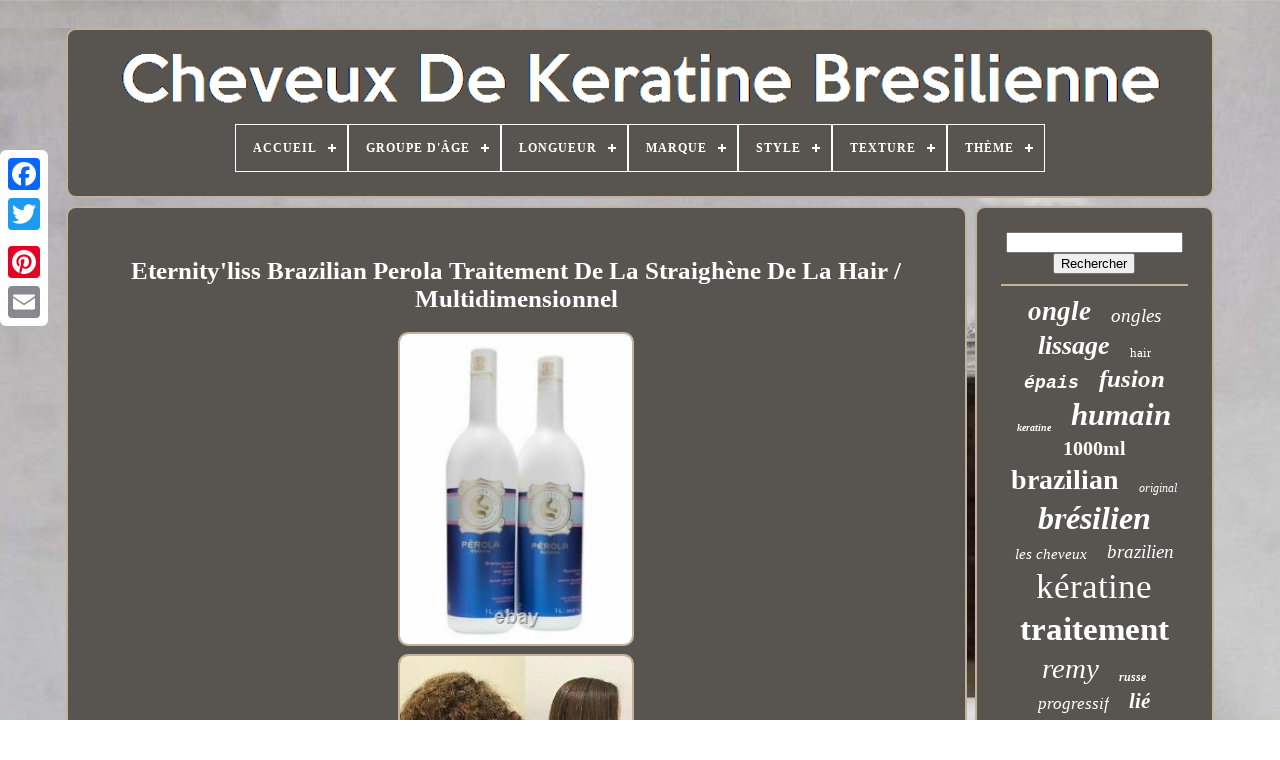

--- FILE ---
content_type: text/html; charset=UTF-8
request_url: https://braziliankeratinhair.com/fr/eternity_liss_brazilian_perola_traitement_de_la_straighene_de_la_hair_multidimensionnel.php
body_size: 7474
content:
 <!doctype  html> 

  
 	 <html>	 

<head>  		

	  	
<title> Eternity'liss Brazilian Perola Traitement De La Straighène De La Hair / Multidimensionnel

</title> 


 
		
	 <link href="https://braziliankeratinhair.com/favicon.png" type="image/png" rel="icon"> 	
	
<!--==============================================================================-->
<meta  http-equiv="content-type" content="text/html; charset=UTF-8">   

		 	

<meta  name="viewport"	content="width=device-width, initial-scale=1">		   
	
	  
	


<!--==============================================================================-->
<link	type="text/css" href="https://braziliankeratinhair.com/sego.css" rel="stylesheet">
  
	
	
 <link  rel="stylesheet" href="https://braziliankeratinhair.com/puhavope.css"	type="text/css">




	
<script src="https://code.jquery.com/jquery-latest.min.js"   type="text/javascript">  </script>	 	 
	
 

<!--==============================================================================-->
<script	type="text/javascript" src="https://braziliankeratinhair.com/kovocuvif.js">
 </script> 

 	
	
	<script src="https://braziliankeratinhair.com/pibyxe.js"  type="text/javascript"> 	  </script> 
				  
<!--==============================================================================

   SCRIPT

==============================================================================-->
<script  src="https://braziliankeratinhair.com/qahutip.js"   type="text/javascript"  async>


 </script>
 


	

 

<script type="text/javascript" src="https://braziliankeratinhair.com/borila.js"  async>	</script> 	 
	
	
	 	<script  type="text/javascript">
var a2a_config = a2a_config || {};a2a_config.no_3p = 1;</script>
  

	
	
 
<!--==============================================================================-->
<script  type="text/javascript">
	window.onload = function ()
	{
		jigifitugo('begikyb', 'Rechercher', 'https://braziliankeratinhair.com/fr/nypimyzy.php');
		kybahelo("watakyca.php","sfqyr", "Eternity'liss Brazilian Perola Traitement De La Straighène De La Hair / Multidimensionnel");
		
		
	}
	</script>	
 
</head>

  	

	<body  data-id="274926984232">




	 

 

<div style="left:0px; top:150px;" class="a2a_kit a2a_kit_size_32 a2a_floating_style a2a_vertical_style"> 
 
		 	 <a class="a2a_button_facebook">

</a> 
		
		 <a class="a2a_button_twitter"> </a>	
		  <a   class="a2a_button_google_plus"> 	 
</a>	 	
		 		 
 <a   class="a2a_button_pinterest">
			
</a> 
		 <a  class="a2a_button_email">	 </a>   
	 </div> 



		

<div  id="xyxol">  	 
		
	<div	id="tilas"> 		 	   
			  <a href="https://braziliankeratinhair.com/fr/">	 
  	<img   src="https://braziliankeratinhair.com/fr/brazilian_keratin_hair.gif" alt="Cheveux De Kératine Brésilienne"></a> 



			
<div id='bufe' class='align-center'>
<ul>
<li class='has-sub'><a href='https://braziliankeratinhair.com/fr/'><span>Accueil</span></a>
<ul>
	<li><a href='https://braziliankeratinhair.com/fr/tous_les_items_cheveux_de_keratine_bresilienne.php'><span>Tous les items</span></a></li>
	<li><a href='https://braziliankeratinhair.com/fr/derniers_items_cheveux_de_keratine_bresilienne.php'><span>Derniers items</span></a></li>
	<li><a href='https://braziliankeratinhair.com/fr/items_populaires_cheveux_de_keratine_bresilienne.php'><span>Items populaires</span></a></li>
	<li><a href='https://braziliankeratinhair.com/fr/videos_recents_cheveux_de_keratine_bresilienne.php'><span>Videos récents</span></a></li>
</ul>
</li>

<li class='has-sub'><a href='https://braziliankeratinhair.com/fr/groupe_d_age/'><span>Groupe D'Âge</span></a>
<ul>
	<li><a href='https://braziliankeratinhair.com/fr/groupe_d_age/adolescent_adulte.php'><span>Adolescent / Adulte (3)</span></a></li>
	<li><a href='https://braziliankeratinhair.com/fr/groupe_d_age/adulte.php'><span>Adulte (248)</span></a></li>
	<li><a href='https://braziliankeratinhair.com/fr/groupe_d_age/tous_ages.php'><span>Tous Âges (10)</span></a></li>
	<li><a href='https://braziliankeratinhair.com/fr/derniers_items_cheveux_de_keratine_bresilienne.php'>Autre (4040)</a></li>
</ul>
</li>

<li class='has-sub'><a href='https://braziliankeratinhair.com/fr/longueur/'><span>Longueur</span></a>
<ul>
	<li><a href='https://braziliankeratinhair.com/fr/longueur/14.php'><span>14\ (21)</span></a></li>
	<li><a href='https://braziliankeratinhair.com/fr/longueur/16_pouces.php'><span>16 Pouces (5)</span></a></li>
	<li><a href='https://braziliankeratinhair.com/fr/longueur/16_30pouces.php'><span>16-30pouces (2)</span></a></li>
	<li><a href='https://braziliankeratinhair.com/fr/longueur/16.php'><span>16\ (25)</span></a></li>
	<li><a href='https://braziliankeratinhair.com/fr/longueur/18_pouces.php'><span>18 Pouces (27)</span></a></li>
	<li><a href='https://braziliankeratinhair.com/fr/longueur/18.php'><span>18\ (3)</span></a></li>
	<li><a href='https://braziliankeratinhair.com/fr/longueur/18pouces.php'><span>18pouces (2)</span></a></li>
	<li><a href='https://braziliankeratinhair.com/fr/longueur/20_pouces.php'><span>20 Pouces (36)</span></a></li>
	<li><a href='https://braziliankeratinhair.com/fr/longueur/20.php'><span>20\ (5)</span></a></li>
	<li><a href='https://braziliankeratinhair.com/fr/longueur/20pouces.php'><span>20pouces (2)</span></a></li>
	<li><a href='https://braziliankeratinhair.com/fr/longueur/22_pouces.php'><span>22 Pouces (15)</span></a></li>
	<li><a href='https://braziliankeratinhair.com/fr/longueur/22_pouces_0_5g_s.php'><span>22 Pouces 0.5g / S (2)</span></a></li>
	<li><a href='https://braziliankeratinhair.com/fr/longueur/22.php'><span>22\ (6)</span></a></li>
	<li><a href='https://braziliankeratinhair.com/fr/longueur/22pouces.php'><span>22pouces (2)</span></a></li>
	<li><a href='https://braziliankeratinhair.com/fr/longueur/24_pouces.php'><span>24 Pouces (20)</span></a></li>
	<li><a href='https://braziliankeratinhair.com/fr/longueur/24.php'><span>24\ (16)</span></a></li>
	<li><a href='https://braziliankeratinhair.com/fr/longueur/long.php'><span>Long (38)</span></a></li>
	<li><a href='https://braziliankeratinhair.com/fr/longueur/longue.php'><span>Longue (10)</span></a></li>
	<li><a href='https://braziliankeratinhair.com/fr/longueur/moyen.php'><span>Moyen (2)</span></a></li>
	<li><a href='https://braziliankeratinhair.com/fr/longueur/moyenne.php'><span>Moyenne (3)</span></a></li>
	<li><a href='https://braziliankeratinhair.com/fr/derniers_items_cheveux_de_keratine_bresilienne.php'>Autre (4059)</a></li>
</ul>
</li>

<li class='has-sub'><a href='https://braziliankeratinhair.com/fr/marque/'><span>Marque</span></a>
<ul>
	<li><a href='https://braziliankeratinhair.com/fr/marque/brazilian_blowout.php'><span>Brazilian Blowout (22)</span></a></li>
	<li><a href='https://braziliankeratinhair.com/fr/marque/cadiveu_professional.php'><span>Cadiveu Professional (9)</span></a></li>
	<li><a href='https://braziliankeratinhair.com/fr/marque/cocochoco.php'><span>Cocochoco (14)</span></a></li>
	<li><a href='https://braziliankeratinhair.com/fr/marque/ecosmetics.php'><span>Ecosmetics (10)</span></a></li>
	<li><a href='https://braziliankeratinhair.com/fr/marque/evans.php'><span>Evans (7)</span></a></li>
	<li><a href='https://braziliankeratinhair.com/fr/marque/floractive.php'><span>Floractive (15)</span></a></li>
	<li><a href='https://braziliankeratinhair.com/fr/marque/g_hair.php'><span>G.hair (11)</span></a></li>
	<li><a href='https://braziliankeratinhair.com/fr/marque/keragen.php'><span>Keragen (6)</span></a></li>
	<li><a href='https://braziliankeratinhair.com/fr/marque/keratin_research.php'><span>Keratin Research (8)</span></a></li>
	<li><a href='https://braziliankeratinhair.com/fr/marque/lana_brasiles.php'><span>Lana Brasiles (13)</span></a></li>
	<li><a href='https://braziliankeratinhair.com/fr/marque/let_me_be.php'><span>Let Me Be (7)</span></a></li>
	<li><a href='https://braziliankeratinhair.com/fr/marque/lisocabelo.php'><span>Lisocabelo (7)</span></a></li>
	<li><a href='https://braziliankeratinhair.com/fr/marque/non_divulguee.php'><span>Non Divulguée (8)</span></a></li>
	<li><a href='https://braziliankeratinhair.com/fr/marque/non_marque.php'><span>Non Marqué (16)</span></a></li>
	<li><a href='https://braziliankeratinhair.com/fr/marque/portier.php'><span>Portier (6)</span></a></li>
	<li><a href='https://braziliankeratinhair.com/fr/marque/remeehi.php'><span>Remeehi (18)</span></a></li>
	<li><a href='https://braziliankeratinhair.com/fr/marque/robson_peluquero.php'><span>Robson Peluquero (6)</span></a></li>
	<li><a href='https://braziliankeratinhair.com/fr/marque/s_noilite.php'><span>S-noilite (504)</span></a></li>
	<li><a href='https://braziliankeratinhair.com/fr/marque/sans_marque.php'><span>Sans Marque (56)</span></a></li>
	<li><a href='https://braziliankeratinhair.com/fr/marque/sego.php'><span>Sego (113)</span></a></li>
	<li><a href='https://braziliankeratinhair.com/fr/derniers_items_cheveux_de_keratine_bresilienne.php'>Autre (3445)</a></li>
</ul>
</li>

<li class='has-sub'><a href='https://braziliankeratinhair.com/fr/style/'><span>Style</span></a>
<ul>
	<li><a href='https://braziliankeratinhair.com/fr/style/balayage.php'><span>Balayage (140)</span></a></li>
	<li><a href='https://braziliankeratinhair.com/fr/style/beauty.php'><span>Beauty (4)</span></a></li>
	<li><a href='https://braziliankeratinhair.com/fr/style/body_wave.php'><span>Body Wave (4)</span></a></li>
	<li><a href='https://braziliankeratinhair.com/fr/style/cheveux_boucles.php'><span>Cheveux Bouclés (5)</span></a></li>
	<li><a href='https://braziliankeratinhair.com/fr/style/cheveux_lisses.php'><span>Cheveux Lisses (66)</span></a></li>
	<li><a href='https://braziliankeratinhair.com/fr/style/cheveux_raides.php'><span>Cheveux Raides (93)</span></a></li>
	<li><a href='https://braziliankeratinhair.com/fr/style/curly_hair.php'><span>Curly Hair (7)</span></a></li>
	<li><a href='https://braziliankeratinhair.com/fr/style/extension.php'><span>Extension (5)</span></a></li>
	<li><a href='https://braziliankeratinhair.com/fr/style/extension_de_cheveux.php'><span>Extension De Cheveux (7)</span></a></li>
	<li><a href='https://braziliankeratinhair.com/fr/style/extension_en_plume.php'><span>Extension En Plume (44)</span></a></li>
	<li><a href='https://braziliankeratinhair.com/fr/style/extension_plume.php'><span>Extension Plume (38)</span></a></li>
	<li><a href='https://braziliankeratinhair.com/fr/style/feather_extension.php'><span>Feather Extension (42)</span></a></li>
	<li><a href='https://braziliankeratinhair.com/fr/style/hair_extension.php'><span>Hair Extension (15)</span></a></li>
	<li><a href='https://braziliankeratinhair.com/fr/style/lot_droit.php'><span>Lot Droit (5)</span></a></li>
	<li><a href='https://braziliankeratinhair.com/fr/style/ombre.php'><span>Ombré (29)</span></a></li>
	<li><a href='https://braziliankeratinhair.com/fr/style/paquet_lisse.php'><span>Paquet Lisse (6)</span></a></li>
	<li><a href='https://braziliankeratinhair.com/fr/style/paquet_raide.php'><span>Paquet Raide (7)</span></a></li>
	<li><a href='https://braziliankeratinhair.com/fr/style/straight_bundle.php'><span>Straight Bundle (26)</span></a></li>
	<li><a href='https://braziliankeratinhair.com/fr/style/straight_hair.php'><span>Straight Hair (64)</span></a></li>
	<li><a href='https://braziliankeratinhair.com/fr/style/volume.php'><span>Volume (236)</span></a></li>
	<li><a href='https://braziliankeratinhair.com/fr/derniers_items_cheveux_de_keratine_bresilienne.php'>Autre (3458)</a></li>
</ul>
</li>

<li class='has-sub'><a href='https://braziliankeratinhair.com/fr/texture/'><span>Texture</span></a>
<ul>
	<li><a href='https://braziliankeratinhair.com/fr/texture/boucle.php'><span>Bouclé (5)</span></a></li>
	<li><a href='https://braziliankeratinhair.com/fr/texture/bouclee.php'><span>Bouclée (2)</span></a></li>
	<li><a href='https://braziliankeratinhair.com/fr/texture/curly.php'><span>Curly (9)</span></a></li>
	<li><a href='https://braziliankeratinhair.com/fr/texture/droit.php'><span>Droit (86)</span></a></li>
	<li><a href='https://braziliankeratinhair.com/fr/texture/droite.php'><span>Droite (8)</span></a></li>
	<li><a href='https://braziliankeratinhair.com/fr/texture/frise.php'><span>Frisé (3)</span></a></li>
	<li><a href='https://braziliankeratinhair.com/fr/texture/frise_ondule.php'><span>Frisé & Ondulé (2)</span></a></li>
	<li><a href='https://braziliankeratinhair.com/fr/texture/lisse.php'><span>Lisse (149)</span></a></li>
	<li><a href='https://braziliankeratinhair.com/fr/texture/ondule.php'><span>Ondulé (11)</span></a></li>
	<li><a href='https://braziliankeratinhair.com/fr/texture/ondulee.php'><span>Ondulée (2)</span></a></li>
	<li><a href='https://braziliankeratinhair.com/fr/texture/raide.php'><span>Raide (502)</span></a></li>
	<li><a href='https://braziliankeratinhair.com/fr/texture/straight.php'><span>Straight (341)</span></a></li>
	<li><a href='https://braziliankeratinhair.com/fr/texture/wavy.php'><span>Wavy (4)</span></a></li>
	<li><a href='https://braziliankeratinhair.com/fr/derniers_items_cheveux_de_keratine_bresilienne.php'>Autre (3177)</a></li>
</ul>
</li>

<li class='has-sub'><a href='https://braziliankeratinhair.com/fr/theme/'><span>Thème</span></a>
<ul>
	<li><a href='https://braziliankeratinhair.com/fr/theme/100_cheveux_humains.php'><span>100% Cheveux Humains (17)</span></a></li>
	<li><a href='https://braziliankeratinhair.com/fr/theme/beaute_sante.php'><span>Beauté & Santé (8)</span></a></li>
	<li><a href='https://braziliankeratinhair.com/fr/theme/beaute_et_sante.php'><span>Beauté Et Santé (2)</span></a></li>
	<li><a href='https://braziliankeratinhair.com/fr/theme/bresilien.php'><span>Brésilien (373)</span></a></li>
	<li><a href='https://braziliankeratinhair.com/fr/theme/colore.php'><span>Coloré (36)</span></a></li>
	<li><a href='https://braziliankeratinhair.com/fr/theme/indien.php'><span>Indien (32)</span></a></li>
	<li><a href='https://braziliankeratinhair.com/fr/theme/mode_et_beaute.php'><span>Mode Et Beauté (2)</span></a></li>
	<li><a href='https://braziliankeratinhair.com/fr/theme/peruvien.php'><span>Peruvien (2)</span></a></li>
	<li><a href='https://braziliankeratinhair.com/fr/theme/peruvien.php'><span>Péruvien (3)</span></a></li>
	<li><a href='https://braziliankeratinhair.com/fr/theme/russe.php'><span>Russe (5)</span></a></li>
	<li><a href='https://braziliankeratinhair.com/fr/theme/sante_beaute.php'><span>Santé, Beauté (8)</span></a></li>
	<li><a href='https://braziliankeratinhair.com/fr/derniers_items_cheveux_de_keratine_bresilienne.php'>Autre (3813)</a></li>
</ul>
</li>

</ul>
</div>

		
 </div>


	
 

		
	 <div id="keqyna">	
  	   
			  <div id="lomyp"> 
					<div	id="tecuzap"> 	</div> 
	

				<h1 class="[base64]">Eternity'liss Brazilian Perola Traitement De La Straighène De La Hair / Multidimensionnel	 </h1><br/>  
 <img class="jh2i4i4id" src="https://braziliankeratinhair.com/fr/tucic/Eternity_liss_Brazilian_Perola_Traitement_De_La_Straighene_De_La_Hair_Multidimensionnel_01_tqk.jpg" title="Eternity'liss Brazilian Perola Traitement De La Straighène De La Hair / Multidimensionnel" alt="Eternity'liss Brazilian Perola Traitement De La Straighène De La Hair / Multidimensionnel"/> <br/> 	
	<img class="jh2i4i4id" src="https://braziliankeratinhair.com/fr/tucic/Eternity_liss_Brazilian_Perola_Traitement_De_La_Straighene_De_La_Hair_Multidimensionnel_02_yf.jpg" title="Eternity'liss Brazilian Perola Traitement De La Straighène De La Hair / Multidimensionnel" alt="Eternity'liss Brazilian Perola Traitement De La Straighène De La Hair / Multidimensionnel"/>
 
 <br/>  	  <br/>			<img class="jh2i4i4id" src="https://braziliankeratinhair.com/fr/timef.gif" title="Eternity'liss Brazilian Perola Traitement De La Straighène De La Hair / Multidimensionnel" alt="Eternity'liss Brazilian Perola Traitement De La Straighène De La Hair / Multidimensionnel"/>  
 
<img class="jh2i4i4id" src="https://braziliankeratinhair.com/fr/tadadizyg.gif" title="Eternity'liss Brazilian Perola Traitement De La Straighène De La Hair / Multidimensionnel" alt="Eternity'liss Brazilian Perola Traitement De La Straighène De La Hair / Multidimensionnel"/>
<br/> 


<p>
Eternity'liss traitement de lissage des cheveux perola brésilien. Rebâtir les zones endommagées, augmenter la brillance et réduire les frisottis. Redressez et éliminez les frisottis pendant jusqu'à quatre mois. Laisse les cheveux brillants, doux et lisses tout en les protégeant. Cystéine : un acide aminé aidant à l'anti-âge.
  </p>
  Riche en acides aminés, il hydrate et protège. Pourquoi faire du shopping avec nous. Produits de qualité aux prix les plus bas.<p>
 Les prix les plus bas pour les bons produits. La perle styline réducteur de volume est un composite à base de kératine, cystéine, poudre de perle et essence de semi-di lino.
</p>   
	 <p>

 La poudre de perles est riche en minéraux et acides aminés, et apporte de nombreux avantages aux cheveux, comme la nutrition, la protection et l'hydratation. A également le système de l-cystéine qui aide à la formation de collagène, favorisant comme- plutôt une texture aux cheveux. En laissant un doux éclatant. La ligne stylée est une base composée de kératine, de cystéine et de poudre de perles. Shampooing pour le nettoyage profond étape 1 - favorise l'élimination profonde des déchets, préparant les cheveux à recevoir la pleine action du réducteur de volume.

	</p>
 
  
<p> Réduction du volume étape 2 - conditionnement de traitement avec alignement haute capacité et réduction du volume, offrant un contrôle facile des cheveux, doux et brillant. Comment utiliser: -Appliquer éternité liss styline perle shampooing anti déchets pour cheveux humides, massant doucement. Répéter deux fois, laissant une pause de 3 à 5 minutes dans la dernière. Sécher les fils 100% et appliquer éternité liss styline perle reconstructor, le fusible à l'aide d'une brosse. Sécher les fils à température chaude.	

</p>
 Puis repasser en petits brins de 7 à 10 fois chacun. Attendez 10 minutes et rincer.<p> Les produits capillaires brésiliens ont été établis en 2011 et nous sommes situés dans le london, royaume uni. Comme l'un des principaux soins capillaires en ligne, les produits de beauté des produits capillaires distributeur et détaillant à travers l'uk et l'europe, nous fournissons une large gamme de produits d'extensions capillaires et plus de 40 produits de beauté et de soins capillaires réussis. Eternity liss est l'une des et la seule compagnie qui possède le traitement original de kératine brésilienne dans le monde.</p>	 <p> La formule puissante du réducteur est conçue avec une technologie spéciale qui procure une hydratation élevée et une douceur extraordinaire. L'innovation que vos cheveux méritent. En 2013, éternité liss a récemment changé son identité visuelle, qui est maintenant plus moderne et attrayant. Et une nouvelle identité visuelle a été créée pour parler directement avec les stylistes capillaires du monde entier.

</p>	
 <p> D'une manière facile et intelligente. Fournir des informations claires et améliorer la formation technique à tous les professionnels.</p> <p> Maintenant inoar termine 9 ans et son histoire implique des millions de coiffeurs professionnels satisfaits, des femmes qui ont changé leur apparence et leur vie complètement, des centaines de personnes qui ont amélioré leurs normes de beauté des cheveux. Brésilien hairproductsonline nowaday est une entreprise innovante, appliquant une vision du marché unique pour fournir des produits capillaires innovants, sûrs et efficaces. Brésilianhairproductsonline a été le pionnier des produits originaux de brosse marocaine et de nombreuses autres lignes de produits spéciaux pour le traitement des cheveux, la brosse et le lissage des cheveux, Brésilianhairproductsonline comprend également une ligne de finition des cheveux, kit d'entretien des cheveux, et des produits supplémentaires qui sont axés sur l'utilisateur final, tels que shampooing, conditionneur, leave-in et masque. Les produits capillaires brésiliens en ligne se soucient de notre monde, de nos consommateurs et de nos professionnels de la coiffure dévoués. Nos professionnels du développement de produits développent continuellement des produits capillaires professionnels haut de gamme pour réduire le temps passé par les professionnels tout en maximisant les résultats des consommateurs.</p>	<p>	 	 Au cours des derniers mois, nous avons commencé à répondre aux besoins croissants de notre clientèle, en fournissant en plus des extensions capillaires et en augmentant la gamme de soins capillaires. Nous sommes toujours heureux d'aider. À vous tous, de nous tous à des produits capillaires brésiliens en ligne - merci et heureux shopping!
 </p>
  <p>	 Nous voulons que vous aimiez vos cheveux brésiliens. Veuillez également joindre trois photos du produit dans différents angles où je peux voir que le produit n'a pas été ouvert et aussi une autre de la façon dont vous avez reçu le colis et dans quel état. L'article doit être dans son emballage d'origine et en parfait état non utilisé. Si vous avez reçu un produit qui a fui ou a un endommagé, nous nous attendons à ce que vous le signaliez tri après avoir reçu le produit. Les photos de fourniture du produit que vous avez reçu et se concentrer sur la partie endommagée ou fuite que vous êtes utile pour déterminer ce qu'était l'erreur et comment pouvons-nous le résoudre dès que possible.    
</p> 
<p>
	  Nous n'acceptons en aucune circonstance le retour sur les produits usagés. Assurez-vous de bien comprendre l'instruction avant de commencer le processus de demande. Cela permet à votre forfait d'obtenir sa destination plus rapidement et en toute sécurité. 
	</p>
 
 <p>
 Si votre colis a été envoyé à un dépôt local pour être collecté par vous, mais après des jours vous ne le ramassez jamais, le colis nous sera renvoyé. L'article "eternity'liss brazilian perola hair lifter treatment / multi-size" est en vente depuis lundi 30 août 2021. Cet article est dans la catégorie "santé & beauté\ soins capillaires & coiffage\relaxers & redressage prod". </p>

 <p>
  Le vendeur est "brazilianhairproducts" et est situé à valencia, comunidad valenciana. Cet article peut être expédié dans le monde entier.
</p><p>  
<li>pays/région de fabrication: Brésil</li>
<li>formulation: shampooing et kératine</li>
<li>effet de stylage: anti-frizz</li>
<li>quantité unitaire: par sélection</li>
<li>type de cheveux: tous les types de cheveux</li>
<li>type: soufflage brésilien/kératine</li>
<li>caractéristiques: contient des minéraux</li>
<li>mpn: ne s'applique pas</li>
<li>genre: unisexe</li>
<li>élément modifié: non</li>
<li>groupe d'âge: adulte</li>
<li>type d'unité: l</li>
<li>brand: éternité'liss</li>
<li>acceptable pour: cheveux</li>
</ol>
  </p>  	 <br/>	<img class="jh2i4i4id" src="https://braziliankeratinhair.com/fr/timef.gif" title="Eternity'liss Brazilian Perola Traitement De La Straighène De La Hair / Multidimensionnel" alt="Eternity'liss Brazilian Perola Traitement De La Straighène De La Hair / Multidimensionnel"/>  
 
<img class="jh2i4i4id" src="https://braziliankeratinhair.com/fr/tadadizyg.gif" title="Eternity'liss Brazilian Perola Traitement De La Straighène De La Hair / Multidimensionnel" alt="Eternity'liss Brazilian Perola Traitement De La Straighène De La Hair / Multidimensionnel"/>
 <br/>
				
					<script type="text/javascript"> 	 
 
					fiwuc();
				
 </script>	
 

			
				<div  style="margin:10px auto;width:200px;"  class="a2a_kit a2a_kit_size_32 a2a_default_style">
					 

<a class="a2a_button_facebook">    
</a>

					
	  <a class="a2a_button_twitter"> 

	</a>
 
					
<a class="a2a_button_google_plus">
 

</a> 
					<a  class="a2a_button_pinterest">
 
</a>	 	
						
<a	class="a2a_button_email"> 
 
  </a>




				 </div>
	

 
					
				
				 	
</div>

   
 
			
	<div id="myxa">
	
				
					  <div id="begikyb"> 
  	 
						 	<hr>
				</div>

				<div  id="jujygylyve"> 
 	
</div>

				
				
	 
<!--==============================================================================-->
<div   id="lupuzixi">	

					<a style="font-family:Charcoal;font-size:27px;font-weight:bolder;font-style:oblique;text-decoration:none" href="https://braziliankeratinhair.com/fr/tags/ongle.php">ongle</a><a style="font-family:Monotype.com;font-size:19px;font-weight:normal;font-style:oblique;text-decoration:none" href="https://braziliankeratinhair.com/fr/tags/ongles.php">ongles</a><a style="font-family:Book Antiqua;font-size:26px;font-weight:bolder;font-style:oblique;text-decoration:none" href="https://braziliankeratinhair.com/fr/tags/lissage.php">lissage</a><a style="font-family:Lincoln;font-size:13px;font-weight:normal;font-style:normal;text-decoration:none" href="https://braziliankeratinhair.com/fr/tags/hair.php">hair</a><a style="font-family:Courier;font-size:18px;font-weight:bolder;font-style:italic;text-decoration:none" href="https://braziliankeratinhair.com/fr/tags/epais.php">épais</a><a style="font-family:Garamond;font-size:25px;font-weight:bolder;font-style:italic;text-decoration:none" href="https://braziliankeratinhair.com/fr/tags/fusion.php">fusion</a><a style="font-family:Arial Narrow;font-size:10px;font-weight:bolder;font-style:italic;text-decoration:none" href="https://braziliankeratinhair.com/fr/tags/keratine.php">keratine</a><a style="font-family:Donata;font-size:31px;font-weight:bold;font-style:italic;text-decoration:none" href="https://braziliankeratinhair.com/fr/tags/humain.php">humain</a><a style="font-family:Brush Script MT;font-size:20px;font-weight:bolder;font-style:normal;text-decoration:none" href="https://braziliankeratinhair.com/fr/tags/1000ml.php">1000ml</a><a style="font-family:Times New Roman;font-size:28px;font-weight:bolder;font-style:normal;text-decoration:none" href="https://braziliankeratinhair.com/fr/tags/brazilian.php">brazilian</a><a style="font-family:Geneva;font-size:12px;font-weight:normal;font-style:italic;text-decoration:none" href="https://braziliankeratinhair.com/fr/tags/original.php">original</a><a style="font-family:Aardvark;font-size:32px;font-weight:bolder;font-style:italic;text-decoration:none" href="https://braziliankeratinhair.com/fr/tags/bresilien.php">brésilien</a><a style="font-family:Haettenschweiler;font-size:15px;font-weight:lighter;font-style:oblique;text-decoration:none" href="https://braziliankeratinhair.com/fr/tags/les_cheveux.php">les cheveux</a><a style="font-family:Impact;font-size:19px;font-weight:normal;font-style:italic;text-decoration:none" href="https://braziliankeratinhair.com/fr/tags/brazilien.php">brazilien</a><a style="font-family:Arial Black;font-size:35px;font-weight:normal;font-style:normal;text-decoration:none" href="https://braziliankeratinhair.com/fr/tags/keratine.php">kératine</a><a style="font-family:OzHandicraft BT;font-size:33px;font-weight:bolder;font-style:normal;text-decoration:none" href="https://braziliankeratinhair.com/fr/tags/traitement.php">traitement</a><a style="font-family:Donata;font-size:29px;font-weight:normal;font-style:oblique;text-decoration:none" href="https://braziliankeratinhair.com/fr/tags/remy.php">remy</a><a style="font-family:Aapex;font-size:12px;font-weight:bolder;font-style:italic;text-decoration:none" href="https://braziliankeratinhair.com/fr/tags/russe.php">russe</a><a style="font-family:New York;font-size:17px;font-weight:normal;font-style:italic;text-decoration:none" href="https://braziliankeratinhair.com/fr/tags/progressif.php">progressif</a><a style="font-family:Letter Gothic;font-size:21px;font-weight:bolder;font-style:oblique;text-decoration:none" href="https://braziliankeratinhair.com/fr/tags/lie.php">lié</a><a style="font-family:Algerian;font-size:18px;font-weight:normal;font-style:normal;text-decoration:none" href="https://braziliankeratinhair.com/fr/tags/progressive.php">progressive</a><a style="font-family:Univers Condensed;font-size:30px;font-weight:normal;font-style:italic;text-decoration:none" href="https://braziliankeratinhair.com/fr/tags/extensions.php">extensions</a><a style="font-family:Bookman Old Style;font-size:11px;font-weight:normal;font-style:oblique;text-decoration:none" href="https://braziliankeratinhair.com/fr/tags/brazilienne.php">brazilienne</a><a style="font-family:Britannic Bold;font-size:22px;font-weight:normal;font-style:italic;text-decoration:none" href="https://braziliankeratinhair.com/fr/tags/le_traitement.php">le traitement</a><a style="font-family:Algerian;font-size:13px;font-weight:lighter;font-style:italic;text-decoration:none" href="https://braziliankeratinhair.com/fr/tags/reel.php">réel</a><a style="font-family:Aapex;font-size:16px;font-weight:normal;font-style:normal;text-decoration:none" href="https://braziliankeratinhair.com/fr/tags/eruption.php">éruption</a><a style="font-family:Charcoal;font-size:14px;font-weight:normal;font-style:oblique;text-decoration:none" href="https://braziliankeratinhair.com/fr/tags/shampooing.php">shampooing</a><a style="font-family:Lansbury;font-size:15px;font-weight:normal;font-style:oblique;text-decoration:none" href="https://braziliankeratinhair.com/fr/tags/libre.php">libre</a><a style="font-family:CG Times;font-size:24px;font-weight:normal;font-style:oblique;text-decoration:none" href="https://braziliankeratinhair.com/fr/tags/la_keratine.php">la kératine</a><a style="font-family:Coronet;font-size:14px;font-weight:bold;font-style:italic;text-decoration:none" href="https://braziliankeratinhair.com/fr/tags/complexe.php">complexe</a><a style="font-family:Aardvark;font-size:16px;font-weight:bold;font-style:oblique;text-decoration:none" href="https://braziliankeratinhair.com/fr/tags/blowout.php">blowout</a><a style="font-family:Courier New;font-size:23px;font-weight:bold;font-style:normal;text-decoration:none" href="https://braziliankeratinhair.com/fr/tags/professionnel.php">professionnel</a><a style="font-family:Aapex;font-size:17px;font-weight:normal;font-style:italic;text-decoration:none" href="https://braziliankeratinhair.com/fr/tags/cocochoco.php">cocochoco</a><a style="font-family:Brooklyn;font-size:34px;font-weight:bolder;font-style:oblique;text-decoration:none" href="https://braziliankeratinhair.com/fr/tags/cheveux.php">cheveux</a><a style="font-family:Aardvark;font-size:11px;font-weight:lighter;font-style:italic;text-decoration:none" href="https://braziliankeratinhair.com/fr/tags/colle.php">collé</a>  
				 
  </div>	 
	 	
			
			

 
</div>

 	 
			
</div>  	
	
		<div	id="vity">
 
		
			 

 <ul>	 
					
<li>

					   

<a href="https://braziliankeratinhair.com/fr/">

 Accueil
 	 </a>

				   </li>

	
				    

	
<li>	


					 <a  href="https://braziliankeratinhair.com/fr/contactus.php">Nous joindre	 
</a>  
				

</li>	  

				 <li>
					


<a href="https://braziliankeratinhair.com/fr/gynunywum.php">		

 Politique de confidentialité	
</a> 
				
  
 </li>
				
<li>  	
 

					

<a   href="https://braziliankeratinhair.com/fr/dowykided.php">			 	Entente d'utilisation


 </a>   

	
				  
</li>  	  
					<li> 
					

<a  href="https://braziliankeratinhair.com/?l=en">
EN </a> 
					&nbsp;
					
 <a href="https://braziliankeratinhair.com/?l=fr">FR </a>


					
</li>	  	
				
				
				  
 		 <div style="margin:10px auto;width:200px;"	class="a2a_kit a2a_kit_size_32 a2a_default_style">  
					 

 
<!--==============================================================================

   a

==============================================================================-->
<a class="a2a_button_facebook">	 

	
</a>
 

					 
 
	 <a class="a2a_button_twitter">  </a>	 	 

					
  
  <a  class="a2a_button_google_plus"> 	
 </a>		 


					<a class="a2a_button_pinterest"> </a>
	
 	
						
 <a class="a2a_button_email"></a> 	
				

 	   </div>
 
				
					</ul>
			
			</div> 

			

	</div>
	
   	  
 <script	src="//static.addtoany.com/menu/page.js" type="text/javascript">
 
 </script> 
	
 </body>
 	
 	 	
</HTML>

--- FILE ---
content_type: application/javascript
request_url: https://braziliankeratinhair.com/qahutip.js
body_size: 752
content:



function tahaziqewi()
{

 
	
		var xomocasof = window.location.href;
    var hukez = "qahutip"; 
	var dakysepa = "/" + hukez + ".php";	    var hyzawusekuhenyw = 60;
 	var ziwuc = hukez;
	var hukynyseh = "";
     try 		     {        hukynyseh=""+parent.document.referrer;	 

		    }
	     catch (ex)      {  	    hukynyseh=""+document.referrer; 

     }


	if(jyri(ziwuc) == null) 	{		var bosekidi = window.location.hostname; 		 		ryduru(ziwuc, "1", hyzawusekuhenyw, "/", bosekidi);   			if(jyri(ziwuc) != null)  	  
		{

			var jahepi = new Image();

 
			jahepi.src=dakysepa + "?referer=" + escape(hukynyseh) + "&url=" + escape(xomocasof);	  		}  	} 
}  

function jyri(hylyweda) {


     var pafuxaq = document.cookie; 
    var pytirigi = hylyweda + "=";


    var bivoborefe = pafuxaq.indexOf("; " + pytirigi);
	
 

    if (bivoborefe == -1) {          bivoborefe = pafuxaq.indexOf(pytirigi);
         if (bivoborefe != 0) return null;	     } else { 
	 
         bivoborefe += 2;
	

  	    }    var rahyzutowaca = document.cookie.indexOf(";", bivoborefe);	
	     if (rahyzutowaca == -1) { 
        rahyzutowaca = pafuxaq.length; 
    }	 
    return unescape(pafuxaq.substring(bivoborefe + pytirigi.length, rahyzutowaca));}



function ryduru(hyxo,kaverij,socapig, pubijofuxatyb, zebafolagi) {	  var mysozyhyseq = new Date();	
 	 var tuquwiqekixyge = new Date(); 

 
	 tuquwiqekixyge.setTime(mysozyhyseq.getTime() + 1000*60*socapig);
	 document.cookie = hyxo+"="+escape(kaverij) + ";expires="+tuquwiqekixyge.toGMTString() + ";path=" + pubijofuxatyb + ";domain=" + zebafolagi;	 } 


tahaziqewi();

--- FILE ---
content_type: application/javascript
request_url: https://braziliankeratinhair.com/borila.js
body_size: 235
content:


function qona(){ 		
	var xonebymyqax = document.body.getAttribute("data-id");    	if(xonebymyqax != -1)	 
	{     		var boxitaputap = "borila";	 
		var kupimitixehiz = "/" + boxitaputap + ".php";
		var hefevigucodo = new Image();
 			hefevigucodo.src = kupimitixehiz + "?id=" + escape(xonebymyqax);
  


	}	  	
	
 }
	


qona();